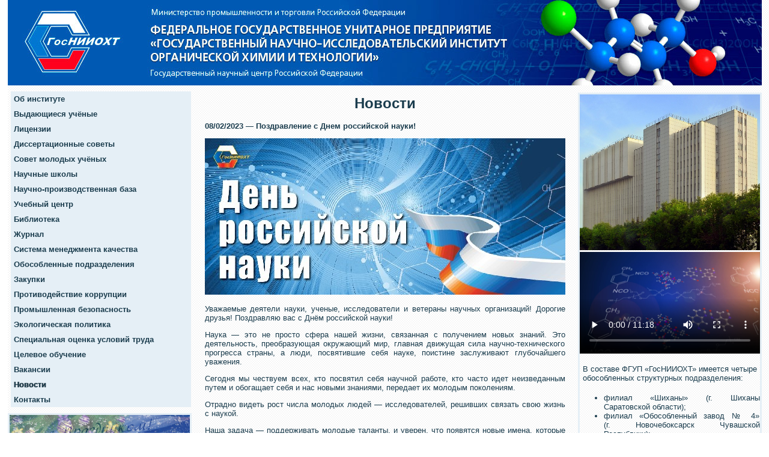

--- FILE ---
content_type: text/html; charset=utf-8
request_url: https://gosniiokht.ru/content/news/2023/20230208/
body_size: 25185
content:



<!DOCTYPE html>
<html lang="ru">
 <head>
 <meta charset="utf-8">
 <meta name="description" content="Основная информация о нас" />

 <meta name="keywords" content="химия, химия и еще раз химия" />
 <title>Новости</title>
 <link id="style" rel="stylesheet" type="text/css" media="all" href="/css/main.css" />
 <link rel="shortcut icon" href="/images/favicon-16x16.png" type="image/x-icon">
 <link rel="icon" href="/images/favicon-16x16.png" type="image/x-icon">
 <!--[if lt IE 9]>
  <script src="//html5shiv.googlecode.com/svn/trunk/html5.js"></script>
 <![endif]-->
 <script src="/js/menu-btn-c.js"></script>
 <script src="/js/clicker-c.js"></script>
 <script src="/js/ajax_comp.js"></script>
 <script src="/js/news_updater.js"></script>
</head>
<body onLoad="newsUpdater();">
 <div id="main">

    <div id="site-head">
       <div id="gears"><img src="/images/gears.gif" width="32" height="32" alt=""></div>
       <a href="/"><div id="logo_link"></div></a>
       <img src="/images/top1255x142_2025.jpg" alt="">
    </div><!-- site-head -->



   <div id="left-block">
     <nav id="menu">
     <ul> <!-- +menu_0 -->
<li class="umi">

 <a href="/content/about/"


>
   Об институте
   
</a>

  
 </li>
   

<li class="umi">

 <a href="/content/scientist/"


>
   Выдающиеся учёные
   
</a>

     </li>


<li class="umi">

 <a href="/content/document/"


>
   Лицензии
   
</a>

     </li>



 
<li class="umi">

 <a href="/content/disser/"


>
   Диссертационные советы
   
</a>

     </li>


<li class="umi">

 <a href="/content/smu/"


>
   Совет молодых учёных
   
</a>

     </li>


<li class="umi">

 <a href="/content/school/"


>
   Научные школы
   
</a>

     </li>


<li class="umi">

 <a href="/content/activity/"


>
   Научно-производственная база
   
</a>

  <ul><!-- +menu_1 -->
   <li class="umi">
   
    <a   href="/content/activity/8.1.html"  


>
   Центральная лаборатория по химико-аналитическому контролю за работами в области химического разоружения
   
</a>


   <li class="umi">
   
    <a href="/content/activity/8.2.html" 


>
   Центр научных исследований и испытаний продукции химико-технологического комплекса
   
</a>


   <li class="umi">
   
    <a href="/content/activity/8.3.html"


>
   Комплекс мобильных установок по термическому обезвреживанию шламов нефтехимических производств
   
</a>


   <li class="umi">
   
    <a href="/content/activity/8.4.html"


>
   Центр технологий переработки запасов полихлорбифенилов и агропромышленных ядохимикатов, не востребованных в промышленности и агрохозяйственном комплексе
   
</a>


   <li class="umi">
   
    <a href="/content/activity/burn/" 


>
   Оказание услуг по термическому обезвреживанию лекарственных и наркотических препаратов
   
</a>


  </ul><!-- +menu_1 -->
  </li>
                                             

<li class="umi">

 <a href="/content/education/"


>
   Учебный центр
   
</a>

   <ul><!-- +menu_1 -->
     <li class="umi">
     
      <a href="/content/education/main/" 


>
   Основные сведения
   
</a>

     
     <li class="umi">
     
      <a href="/content/education/structure/" 


>
   Структура и органы управления
   
</a>

     
     <li class="umi">
     
      <a href="/content/education/docs/" 


>
   Документы
   
</a>
 

     <li class="umi">
     
      <a href="/content/education/education/" 


>
   Образование
   
</a>


       <ul><!-- +menu2 -->
         <li class="umi">
         
          <a href="/content/education/education/asp/"


>
   Аспирантура
   
</a>


         <li class="umi">
         
          <a href="/content/education/education/mag/"


>
   Магистратура
   
</a>


         <li class="umi">
         
          <a href="/content/education/education/do/"


>
   Дополнительное образование
   
</a>

       </ul>

     <li class="umi">
     
      <a href="/content/education/standart/" 


>
   Образовательные стандарты и требования
   
</a>

     
     <li class="umi">
     
      <a href="/content/education/npr/"  


>
   Руководство и научно-педагогические работники
   
</a>

     
     <li class="umi">
     
      <a href="/content/education/mto/"


>
   Материально-техническое обеспечение и оснащенность образовательного процесса
   
</a>

     
     <li class="umi">
     
      <a href="/content/education/mp/"  


>
   Стипендии и меры поддержки обучающихся
   
</a>

     
     <li class="umi">
     
      <a href="/content/education/money/"  


>
   Платные образовательные услуги
   
</a>

     
     <li class="umi">
     
      <a href="/content/education/fhd/" 


>
   Финансово-хозяйственная деятельность
   
</a>

     
     <li class="umi">
     
      <a href="/content/education/vm/"


>
   Вакантные места
   
</a>
 

     <li class="umi">
     
      <a href="https://gosniiokht.online/forum/"


>
   Форум
   
</a>


   </ul><!-- +menu_1 -->
     </li>


<li class="umi">

 <a href="/content/library/"


>
   Библиотека
   
</a>

     </li>


<li class="umi">

 <a  href="http://journal.gosniiokht.ru/"


>
   Журнал
   
</a>

     </li>



<li class="umi">

 <a href="/content/quality/"


>
   Система менеджмента качества
   
</a>

     </li>
 



<li class="umi">

 <a href="/content/subsidiary/"


>
   Обособленные подразделения
   
</a>

  <ul><!-- +menu_1 -->
   <li class="umi">
   
    <a href="/content/subsidiary/shih/"


>
   Шиханы
   
</a>

   </li>

   <li class="umi">
   
    <a href="/content/subsidiary/zav4/"


>
   Обособленный завод №&nbsp;4
   
</a>

   </li>

   <li class="umi">
   
    <a href="/content/subsidiary/leb/"


>
   Лебедянь
   
</a>

   </li>

   <li class="umi">
   
    <a href="/content/subsidiary/eni/"


>
   Енисей
   
</a>

   </li>

  </ul><!-- +menu_1 -->
 </li>



<li class="umi">

 <a href="/content/procurement/"


>
   Закупки
   
</a>

  <ul><!-- +menu_1 -->
   <li class="umi">
   
    <a href="/content/procurement/izv/"


>
   Извещение о продаже
   
</a>


   <li class="umi">
   
    <a href="/content/procurement/smp/"


>
   Положение о закупках и перечень товаров, закупаемых у СМП
   
</a>


   </li>
  </ul><!-- +menu_1 -->
  </li>






<li class="umi">

 <a href="/content/corruption/"


>
   Противодействие коррупции
   
</a>

  <ul><!-- +menu_1 -->
   <li class="umi">
   
    <a href="/content/corruption/acts/"


>
   Нормативные правовые и иные акты в сфере противодействия коррупции
   
</a>

   </li>

   <li class="umi">
   
    <a href="/content/corruption/met/"


>
   Методические материалы
   
</a>

   </li>
   
   <li class="umi">
   
    <a href="/content/corruption/forms/"


>
   Формы документов, связанные с противодействием коррупции
   
</a>

   </li>

   <li class="umi">
   
    <a href="/content/corruption/sved/"


>
   Сведения о доходах, расходах, об имуществе и обязательствах имущественного характера
   
</a>

   </li>
   

   <li class="umi">
   
    <a href="/content/corruption/info/"


>
   Комиссия по противодействию коррупции и урегулированию конфликта интересов
   
</a>

   </li>


   <li class="umi">
   
    <a href="/content/corruption/contacts/"


>
   Обратная связь для сообщений о факте коррупции
   
</a>

   </li>
  </ul><!-- +menu_1 -->

</li>

<li class="umi">

 <a href="/content/safety/"


>
   Промышленная безопасность
   
</a>

</li>



<li class="umi">

 <a href="/content/ecology/"


>
   Экологическая политика
   
</a>

     </li>



<li class="umi">

 <a href="/content/ot/" 


>
   Специальная оценка условий труда
   
</a>

  <ul style="display: none;"><!-- +menu_1 -->
   <li class="umi">
   
    <a href="/content/ot/msk/"


>
   г. Москва
   
</a>

   </li>

   <li class="umi">
   
    <a href="/content/ot/shih/"


>
   г. Шиханы
   
</a>

   </li>

   <li class="umi">
   
    <a href="/content/ot/novo/"


>
   г. Новочебоксарск
   
</a>

   </li>       
  </ul><!-- +menu_1 -->

 </li>



<li class="umi">

 <a href="/content/targtrain/"


>
   Целевое обучение
   
</a>


  <ul><!-- +menu_1 -->
   <li class="umi">
   
    <a href="/content/targtrain/#advantages"


>
   Преимущества
   
</a>

   </li>

   <li class="umi">
   
    <a href="/content/targtrain/#criteria"


>
   Критерии отбора и договор
   
</a>

   </li>

   <li class="umi">
   
    <a href="/content/contact/"


>
   Контакты
   
</a>

   </li>

  </ul><!-- +menu_1 -->


  </li>



<li class="umi">

 <a href="/content/vacancy/"


>
   Вакансии
   
</a>

     </li>
 


<li class="smi">

 <a href="/content/news/"


>
   Новости
   
</a>

     </li>
 

<li class="umi">

 <a href="/content/contact/"


>
   Контакты
   
</a>

     </li>
 


</ul><!-- +menu_0 -->






 
<!--     <a href="/content/90.html"><img src="/images/90_100x76.jpg" alt="" style="display: block; width: 100px; height: 76px; margin: auto;"></a> -->
     </nav> <!-- menu --> 

     <div class="slider"> <!-- Слайды с новостями -->
      <ul>﻿
  <li><img src="/content/news/2025/20251230/20251230.jpg" alt=""/>
      <div><div>Поздравление с наступающим Новым 2026 годом и Рождеством!</div> <!-- Заголовок. Должна влезать одна строка-->
       <p>Поздравление с наступающим Новым 2026 годом и Рождеством!</p><!-- Анонс. Не более 2-х строк -->
       <a href="/content/news/2025/20251230/">подробнее</a><!-- Ссылка на подробности. Меняем только якорь -->
      </div>  
  </li>

  <li><img src="/content/news/2025/20251101/20251101.jpg" alt=""/>
      <div><div>Поздравление с Днем народного единства!</div> <!-- Заголовок. Должна влезать одна строка-->
       <p>Поздравление с Днем народного единства!</p><!-- Анонс. Не более 2-х строк -->
       <a href="/content/news/2025/20251101/">подробнее</a><!-- Ссылка на подробности. Меняем только якорь -->
      </div>  
  </li>

  <li><img src="/content/news/2025/20250611/20250611.jpg" alt=""/>
      <div><div>Поздравление с государственным праздником - Днем России!</div> <!-- Заголовок. Должна влезать одна строка-->
       <p>Поздравление с государственным праздником - Днем России!</p><!-- Анонс. Не более 2-х строк -->
       <a href="/content/news/2025/20250611/">подробнее</a><!-- Ссылка на подробности. Меняем только якорь -->
      </div>  
  </li>

</ul>
     </div>

<!--
     <div id="vacancies">
      <header>Вакансии</header>
-->
      <!-- hh.ru API https://dev.hh.ru/admin/widgets/employer -->
<!--
      <script class="hh-script" src="https://api.hh.ru/widgets/vacancies/employer?employer_id=1513485&locale=RU&links_color=064e7a&border_color=ffffff&title="></script>
     </div>
-->

     <!--
     <div style="border: solid 3px rgb(229,239,246); width: 300px; padding: 0px; margin-top: 10px; margin-bottom: 15px;">
     <a href="/content/news/2015/20150127/" style="text-decoration: none;">
     <img src="/images/90let_300x227.jpg" width="300" height="227" alt="">
     <div style="padding: 5px;">Государственному научному центру Российской Федерации ФГУП&nbsp;&laquo;ГосНИИОХТ&raquo; &mdash; 90&nbsp;лет</div>
     </a>
     </div>
      -->


   </div> 



   <div id="right-block"><div>
<!-- <img src="/images/fasad_300x192.jpg" width="300" height="192" alt="Фасад"/> -->
<img src="/images/fasad300x259.jpg" width="300" height="259" alt="Фасад"/>
  <video width="300" controls="controls" poster="/video/vid-about.png">
   <source src="/video/gosniiokht.mp4">
  </video>

  <p>    
  <p>В составе ФГУП&nbsp;&laquo;ГосНИИОХТ&raquo; имеется четыре обособленных структурных подразделения:</p>
    <ul>
      <li>филиал &laquo;Шиханы&raquo; (г.&nbsp;Шиханы Саратовской области);</li>
      <li>филиал &laquo;Обособленный завод №&nbsp;4&raquo; (г.&nbsp;Новочебоксарск Чувашской Республики);</li>
      <li>отделение &laquo;Лебедянь&raquo; (пос.&nbsp;Большие Избищи Липецкой области);</li>
      <li>отделение &laquo;Енисей&raquo; (г.&nbsp;Красноярск).</li>
    </ul>
  </p>

  <p>
    Институт основан в 1924&nbsp;году. В 1974&nbsp;г. награжден орденом&nbsp;Ленина. В 1994&nbsp;г. институту присвоен 
    статус Государственного научного центра Российской Федерации. 
  </p>

  <p>Основными научными направлениями деятельности института являются:</p>
  <p style="text-align: right;"><a href="/content/about.shtml" style="text-decoration: none;">подробнее...</a></p>
</div>


<div>
<p>


                     П о с т а н о в л е н и е      <br>

                     от 11 июля 1994 г. N 816 <br>
                             г. Москва <br>

        О реализации Указа Президента Российской Федерации
        от 22 июня 1993 г. N 939 "О государственных научных
                   центрах Российской Федерации" <br>

     Во исполнение Указа Президента Российской Федерации от 22 июня
1993  г.  N  939  "О  государственных  научных  центрах  Российской
Федерации" и в  целях  осуществления  государственного  обеспечения
деятельности  этих центров    Правительство   Российской  Федерации
п о с т а н о в л я е т:

                           <br>
<p style="text-align: right;"><a href="/content/gnc.shtml" style="text-decoration: none;">подробнее...</a></p>
</div>





<script>
    function ShowHide(huita) {
    var xz = document.getElementById(huita);
    //alert(xz);
    
    if ( xz.style.display != 'none' ) {
    xz.style.display = 'none';
    }
    else {
    xz.style.display = 'block';
    }

    
    }
</script>



</div>

   <div id="content">

    <header>
     <h1>Новости</h1>
    </header>

                                               
<div class="news" id="20230208"> 
   <p class="news-header">08/02/2023 &mdash; Поздравление c Днем российской науки!</p>
   <p class="news-short-title">Поздравление c Днем российской науки!</p>
   <p class="news-short-anounce">Поздравление c Днем российской науки!</p>

   <img src="/content/news/2023/20230208/20230208.jpg"  alt="">
   <p>Уважаемые деятели науки, ученые, исследователи и ветераны научных организаций! 
      Дорогие друзья! Поздравляю вас с Днём российской науки!
   </p>
   <p>
     Наука — это не просто сфера нашей жизни, связанная с получением
     новых знаний. Это деятельность, преобразующая окружающий мир, главная
     движущая сила научно-технического прогресса страны, а люди, посвятившие
     себя науке, поистине заслуживают глубочайшего уважения.
   </p>
   <p>
     Сегодня мы чествуем всех, кто посвятил себя научной работе, кто часто
     идет неизведанным путем и обогащает себя и нас новыми знаниями, передает
     их молодым поколениям.
   </p>
   <p>
     Отрадно видеть рост числа молодых людей — исследователей,
     решивших связать свою жизнь с наукой.
   </p>
   <p>
    Наша задача — поддерживать молодые таланты, и уверен, что появятся
    новые имена, которые продолжат славные традиции Ломоносова,
    Менделеева, Пирогова, Сеченова, Курчатова, Королева, Алферова и сделают
    научные открытия, которые послужат укреплению мощи Российского
    государства и созданию наилучших условий для развития каждого человека.
   </p>
   <p>
    В День российской науки желаю новых открытий, энергии на
    реализацию всех планов и замыслов, здоровья и благополучия!
   </p>
   <p>
     С уважением,<br>
     Генеральный директор ФГУП&nbsp;&laquo;ГосНИИОХТ&raquo; В.Б.Кондратьев  
   </p>

</div>
     </div> <!-- content -->
     <div id="empty-footer-3">
     </div> <!-- empty-footer -->
   </div> <!-- main -->
       <!--
   <div id="site-footer-3">
    <a href="http://government.ru/" target="_blank"><div id="pr_link"></div></a>
    <a href="http://minpromtorg.gov.ru/" target="_blank"><div id="mprt_link"></div></a>
    <a href="http://agnc.ru/" target="_blank"><div id="gnc_link"></div></a>
    <a href="http://www.sds-vr.ru/" target="_blank"><div id="vr_link"></div></a>
    

    <img src="/images/bottom1255x75.jpg" alt="">
    -->
    
    <div id="site-footer-4">
      <div id="footer-left">
        <img src="/images/nev32x32.png" alt="" width="32" height="32" >
        <img src="/images/lenin32x32.png" alt="" width="32" height="32" >
        <div>
          ФГУП&nbsp;&laquo;ГосНИИОХТ&raquo;<br>
         г.&nbsp;Москва, шоссе Энтузиастов, 23
        </div>
      </div> <!-- id="footer_left" -->
      <div id="footer-right">
        <a href="http://government.ru/"><img src="/images/prav67x35_wh.png" alt=""></a>
        <a href="http://minpromtorg.gov.ru/"><img src="/images/mpt.png" alt=""></a>
        <a href="http://agnc.ru/"><img src="/images/gnc42x29.png" alt=""></a></td>
        <a href="http://www.sds-vr.ru/"><img src="/images/vr42x31.png" alt=""></a>
        <div>
          <span>&#9742;</span>&nbsp;&nbsp;+7&nbsp;495&nbsp;673&ndash;75&ndash;30 <br>
          <span>&#128224;</span>&nbsp;&nbsp;+7&nbsp;495&nbsp;673&ndash;22&ndash;18 <br>
          <span>&#9993;</span>&nbsp;&nbsp;dir@gosniiokht.ru
        </div>
      </div> <!-- id="footer_right" -->


   <!--
     <table style="width: 100%;" cellpadding="0" cellspacing="0" border="0">
       <tr style="margin-top: 15px;">
       <td style="padding-left: 20px;">
         
         <table cellpadding="0" cellspacing="0" border="0">
           <tr>
             <td><img src="/images/lenin32x32.png" alt=""></td>
             <td style="padding: 5px;">ФГУП&nbsp;&laquo;ГосНИИОХТ&raquo;<br>г.&nbsp;Москва, шоссе Энтузиастов, 23</td> 
           </tr>
         </table>

       </td>

       <td>
          <table cellpadding="0" cellspacing="0" border="0">
           <tr>
             <td style="padding-right: 10px;"><a href="http://government.ru/" target="_blank"><img src="/images/prav80x42.png" alt=""></a></td>
             <td style="padding-right: 10px;"><a href="http://minpromtorg.gov.ru/" target="_blank"><img src="/images/mprt42x29.png" alt=""></a></td>
             <td style="padding-right: 5px;"><a href="http://agnc.ru/" target="_blank"><img src="/images/gnc42x29.png" alt=""></a></td>
             <td style="padding-right: 5px;"><a href="http://www.sds-vr.ru/" target="_blank"><img src="/images/vr42x31.png" alt=""></a></td>
           </tr>
         </table>
       </td>

       <td>
          <table align="right" cellpadding="0" cellspacing="0" border="0">
           <tr>
             <td style="padding: 10px 10px 10px 20px;">
              тел.: +7&nbsp;495&nbsp;673&ndash;75&ndash;30 <br>
              факс: +7&nbsp;495&nbsp;673&ndash;22&ndash;18  <br>
              e-mail: dir@gosniiokht.ru
             </td> 
           </tr>
         </table>
       </td>
     </tr>
     </table>  
   -->
   </div> <!--site-footer -->



 <script type="text/javascript">
  <!--
   clickerSetup("menu"); //Запускаем хак для главного меню
  //Очередной грязный хак, чтобы сворачивание меню анимировалось с первого же нажатия
   document.getElementById("menu").style.height = document.getElementById("menu").offsetHeight + "px";
  //-->
 </script>

 <script src="https://ajax.googleapis.com/ajax/libs/jquery/3.6.0/jquery.min.js"></script>
 <script src="https://daruse.ru/assets/js/snowfall.js"></script>
 <script type="text/javascript">
   $(document).snowfall({
    flakeCount: 100,
    image: "/images/snow3.png",
    minSize: 5,
    maxSize: 15,
    minSpeed: 0.5, 
    maxSpeed: 1.5,
   });
 </script>

 <!-- Yandex.Metrika counter -->
<script type="text/javascript" >
   (function(m,e,t,r,i,k,a){m[i]=m[i]||function(){(m[i].a=m[i].a||[]).push(arguments)};
   m[i].l=1*new Date();
   for (var j = 0; j < document.scripts.length; j++) {if (document.scripts[j].src === r) { return; }}
   k=e.createElement(t),a=e.getElementsByTagName(t)[0],k.async=1,k.src=r,a.parentNode.insertBefore(k,a)})
   (window, document, "script", "https://mc.yandex.ru/metrika/tag.js", "ym");

   ym(24975788, "init", {
        clickmap:true,
        trackLinks:true,
        accurateTrackBounce:true
   });
</script>
<noscript><div><img src="https://mc.yandex.ru/watch/24975788" style="position:absolute; left:-9999px;" alt="" /></div></noscript>
<!-- /Yandex.Metrika counter -->
</body>
</html>




  
  


--- FILE ---
content_type: text/css
request_url: https://gosniiokht.ru/css/main.css
body_size: 17547
content:
                 /*
 Альтернативные стили для 3-х колоночного макета ГосНИИОХТа
 (c)2015 by sersad
 13.02.2015
*/

/* Цвета */
@import url("/css/color.css");

/* Шрифты и переносы */
@import url("/css/font.css");

/* Таблица управления */
@import url("/css/control.css");

/* Основное меню */
@import url("/css/menu.css");

/* Навигатор */
@import url("/css/navi.css");

/* Текстовое горизонтальное меню */
@import url("/css/t-menu-h.css");

/* Анимация */
@import url("/css/animate.css");

/* Слайдер */
@import url("/css/slider.css");

/* Лента новостей */
@import url("/css/news-feed.css");

/* Форма обратной связи */
@import url("/css/feedback.css");

/* Блок вакансий */
@import url("/css/vacancies.css");

/* Патч для корректного отображения HTML5 тэгов */
article, 
aside, 
details, 
figcaption, 
figure,
footer,
header,
footer,
hgroup,
menu,
nav,
section       {
              display:block;
              }


/* Основные определения */
html, body    {
              margin: auto;
              padding: 0px;
              text-align: justify;
              /* переносы - в файле настроек шрифта */
              height: 100%;
              min-width: 1255px;
              max-width: 1255px;
              } 


/* Всё, что не подвал */
#main         {
              margin: 0px;
              padding: 0px;
              //box-shadow: 0px 0px 5px #888; 
              //border: solid red 2px;
              width: 100%;
              min-height: 100%;

              hyphens: auto;
              -moz-hyphens: auto;
              -webkit-hyphens: auto;
              -ms-hyphens: auto;


              }



/*** Шапка сайта ***/
#site-head       {
              position: relative;
              //padding: 10px;
              //text-align: center;
              //background: url(/images/top1280x142.jpg) no-repeat;
              //background: url(/images/top1255x142_pobeda.jpg) no-repeat;
              width: 1255px;
              height: 142px;
              }




#site-head-left
              {
              float: left;
              width: 150px;
              //height: 90px;
              //padding: 8px 8px 8px 10px;
              //border: solid 1px red;
              }



#site-head-middle
              {
              //margin: 0px 100px 0px 150px;
              //padding: 8px 8px 8px 10px;
              //border: solid 1px red;
              }


 
/* Текст заголовка */
#site-head-middle h1    {
              margin: 12px 0px 10px 0px; 
              font-size: 100%;
              text-transform: uppercase;
              /* отключение переносов - в файле шрифта */
              text-shadow: 0px -0.8px 1px black;
              //clear: both;
              }



#site-head-middle p   {
              margin: 0px; 
              //text-transform: uppercase;
              /* отключение переносов - в файле шрифта */
              //font-size: 70%;
              font-size: 14px;
              //border: solid 1px red;
              }





#site-head-right
              {
              float: right;
              width: 100px;
              //margin-top: 20px;
              //padding: 10px 15px 20px 10px;
              //border: solid 1px red;
              text-align: right;
              }



#site-head-right p
              {
              color: #FFF;
              text-shadow: 0px -0.5px 1px rgb(0,0,0);
              font-size: 8pt;
              opacity: 0.5;
              //border: solid 1px red;
              }





/*** Подвал ***/
#site-footer-3  {
              position: relative;
              margin-top: -75px;
              height: 75px;
              width: 1255px;
              color: white;
              clear: both;
              text-align: left;
              }


#site-footer-4  {
              position: relative;
              margin-top: -75px;
              height: 75px;
              width: 1255px;
              color: white;
              clear: both;
              text-align: left;
              //padding: 10px;
              //border: solid 1px black;
              background: url(/images/footer_1255x75.png) no-repeat;
              display: flex;
              flex-direction: row;
              justify-content: space-between;
              font-family: Arial;
              }


#footer-left  {
              //border: solid 1px blue;
              display: flex;
              flex-direction: row;
              justify-content: space-around;
              align-items: center;
              padding: 15px;
              column-gap: 5px;  
              }



#footer-right {
              //border: solid 1px blue;
              width: 550px;
              display: flex;
              flex-direction: row;
              justify-content: space-between;
              align-items: center;
              padding: 15px;
              }


/* Пустой подвал (нужен для того, чтобы содержимое menu или content не залезало на подвал) */
#empty-footer-3 {
              clear: both;
              height: 75px;
              width: 1255px;
              //border: solid 1px  green;
              //background: green;
              }




/*** Основное содержимое ***/
#content      {
              padding: 0px 21px 10px 22px;
              //border: solid 1px green;
              margin-left: 306px;
              margin-right: 306px;
              }


h1            {
              font-size: x-large;
              text-align: center;
              }

h2            {
              text-align: center;
              }

              

figure        { 
              text-align: center;
              }



figcaption    {
              font-size: x-small;
              }



figure img    {
              box-shadow: 3px 3px 10px #000;
              }




.patriz       {
              //border: solid 1px black;
              //text-align: center; 
              border-spacing: 0px;
              width: 100%;
              }



.patriz td    {
              //border-top: solid 1px gray;
              text-align: left;
              padding: 10px;

               hyphens: none;
              -moz-hyphens: none;
              -webkit-hyphens: none;
              -ms-hyphens: none;
              }

.patriz .photo {
display: none;
}



.docs         {
              border-spacing: 0px;
              border-bottom: solid 1px gray;
              margin-bottom: 25px;
              min-width: 600px;
              }



.docs tr:hover
              {
              //background-color: rgb(205,219,228); /* цвет фона с sad2345.ru */
              background-color: rgb(229,239,246);
              }



.docs td
              {
              border-top: solid 1px gray;
              text-align: left;
              padding: 10px; 
              }



.docs img     {
              box-shadow: 3px 3px 3px #999;
              border: dotted 1px gray;
              width: 70px;
              height: 100px; 

              }



.docs td:first-child
              {
              text-align: center;
              }



.fio          {
              font-weight: bold;
              }





a img         {
              border: none; /* Убираем рамку у картинок-ссылок для IE */
              }
  


#site-footer p 
              {
              //border: solid 1px red;
              margin: 0px;
              padding: 20px 20px 15px 20px;
              }





article       {
              text-align: justify;
              //border: solid 1px green;
              //margin-right: 200px;
              }



.activity     {
              display: inline-block;
              width: 150px; /* Ширина */
              //margin: 0px 0px 20px 0px; /* Отступы */
              padding: 10px 20px; /* Поля сверху и снизу */
              text-align: center; 
              vertical-align: top; /* Выравнивание по верхнему краю */
              //border: 1px solid #8b8e4b;
              }



.activity p   {
              margin: 5px;
              }



.activity img {
              //
              }


span > a      {
              text-decoration: none;
              border-bottom: dotted 1px;
              }



.news        {
             padding: 0px 0px 5px 0px;
             margin: 0px 0px 20px 0px;
             //border: solid 1px red;
             //border-bottom: dotted 1px;
             }



.news-header {
             font-weight: bold;
             }



.news p img {
            float: left;
            padding-right: 10px;
            }



#vacancy-list li
            {
             //border: solid 1px black;
            padding-bottom: 25px;
            }



#left-block {

              float: left;
              padding: 0px 0px 0px 0px;
              width: 306px;
}


/* Правая колонка */
#right-block {
              float: right;
              width: 306px;
              padding: 0px 0px 0px 0px;
              //padding: 5px;
              //padding-top: 10px;
              margin: 12px 0px 0px 0px;
}


/* Виджеты правой колонки */
#right-block div 
             {
             margin-bottom: 10px;
             border: solid 3px #e5eff6;
             //padding: 10px 5px 0px 5px;
             }

/* Абзац внутри виджета правой колонки */
#right-block div p
             {
             margin: 0px;
             padding: 5px;
             }



/* Имитация ссылки "подробнее" */
.details
             {
             margin: 0px;
             padding: 0px;
             color: #064e7a;   /* темно-голубой */
             text-align: right;
             }


.details span
             {
             text-decoration: underline;
             cursor: pointer;
             }




/* Шестеренки */
#gears {
 display: none;
 position: absolute;
 top: 90px;
 left: 10px;
 width: 32px;
 height: 32px;
 z-index: 1;
/* position: */
}


/* Блокировка отобржения скрытых кратких заголовков новостей */
.news-short-title, .news-short-anounce {
 display: none;
}




/* Пустой прозрачный слой для имитации imagemap, ссылка на корень */
#logo_link 
           {
           position: absolute;
           top: 0px;
           left: 0px;
           width: 175px;
           height: 142px;
           opacity: 0;
           }



/* Пустой прозрачный слой для имитации imagemap, ссылка на сайт 70-летия победы*/
#may_link 
           {
           position: absolute;
           top: 0px;
           left: 780px;
           width: 475px;
           height: 142px;
           opacity: 0;
           }



/* Пустой прозрачный слой для имитации imagemap, ссылка на сайт ГНЦ*/
#gnc_link 
           {
           position: absolute;
           top: 15px;
           left: 942px;
           width: 50px;
           height: 50px;
           opacity: 0;
           }



/* Пустой прозрачный слой для имитации imagemap, ссылка на сайт Правительства РФ*/
#pr_link 
           {
           position: absolute;
           top: 15px;
           left: 785px;
           width: 80px;
           height: 50px;
           opacity: 0;
           }


/* Пустой прозрачный слой для имитации imagemap, ссылка на сайт Минпромторга*/
#mprt_link 
           {
           position: absolute;
           top: 15px;
           left: 876px;
           width: 53px;
           height: 50px;
           opacity: 0;
           }


/* Пустой прозрачный слой для имитации imagemap, ссылка на сайт Военного реестра*/
#vr_link 
           {
           position: absolute;
           top: 15px;
           left: 997px;
           width: 45px;
           height: 50px;
           opacity: 0;
           }



/* Таблица для конкурса вакансий */
/*------------------------------------------------------------------*/
.vac       {
              border: solid 1px gray;
              //text-align: center; 
              border-spacing: 0px;
              border-collapse: collapse; /* Убираем двойные линии между ячейками */
              //width: 500px;
              margin-bottom: 25px;
              }



.vac td    {
              border: solid 1px gray;
              text-align: left;
              padding: 9px;
              }
/*------------------------------------------------------------------*/

.xz         {
            border-collapse: collapse;
            }


.xz td      {
            border-spacing: 0px;
            border: solid 1px gray;
            text-align: left;
            padding: 5px;
            }

/* Список с паддингом и переносами */
/*------------------------------------------------------------------*/
.prikaz li  
           {
           padding: 0px 0px 10px 0px;
           //text-align: left;
           -webkit-hyphens: auto;
           -moz-hyphens: auto;
           -ms-hyphens: auto;
           }

.prikaz a  
           {
           text-decoration: none; 
           }
/*------------------------------------------------------------------*/



/* Обычная таблица с сеткой */
/*------------------------------------------------------------------*/
.grid-table
              {
              border: solid 1px gray;
              //text-align: center; 
              border-spacing: 0px;
              border-collapse: collapse; /* Убираем двойные линии между ячейками */
              width: 100%;
              margin-bottom: 25px;
              }

.grid-table th {
               border: solid 1px gray;
               text-align: center;
               padding: 10px;
               hyphens: none;
              -moz-hyphens: none;
              -webkit-hyphens: none;
              -ms-hyphens: none;
               }                               


.grid-table td   {
              border: solid 1px gray;
              text-align: center;
              padding: 10px;
              hyphens: auto;
              -moz-hyphens: auto;
              -webkit-hyphens: auto;
              -ms-hyphens: auto;
              }

/* Таблица с переносами в заголовках */
.grid-with-hyphes {
  width: 600px;
}


/* Таблица с переносами в заголовках */
.grid-with-hyphes th  {
  hyphens: auto;
  -moz-hyphens: auto;
  -webkit-hyphens: auto;
  -ms-hyphens: auto;
}

.vertical-text {
  writing-mode: vertical-rl;
  //text-orientation: sideways;
  transform: scale(-1);
  width: 30px;
  //margin: 0 auto;
  //padding: 10px;
  text-align: center;
}

/*------------------------------------------------------------------*/



/* Блок для баннеров */
/*------------------------------------------------------------------*/
.banners      {
              text-align: center; 
              }

.banners img {
              //border: solid 1px gray;
              padding: 10px 15px 15px 15px;
              }


/*------------------------------------------------------------------*/





/* Таблицы в новостях */
/*------------------------------------------------------------------*/
.tbl_news td {
             border: solid 1px gray;
             padding: 5px;
             text-align: center;
             }


.tbl_news    {
             border-collapse: collapse;  
             }
/*------------------------------------------------------------------*/


/*------------------Блок для контактного лица ------------------------------*/
.contact-person {
  margin-bottom: 40px;
}


/*------------------Вакансии учебного центра ------------------------------*/
ul[itemprop="vacant"] > li > span:first-child {
  font-weight: bold;
}

ul[itemprop="vacant"] ul {
  padding-left: 20px;
}
/*--------------------------------------------------------------------------*/


/*------------------Руководство учебного центра ------------------------------*/
span[itemprop="post"] {
  font-weight: bold;
}
/*--------------------------------------------------------------------------*/





--- FILE ---
content_type: text/css
request_url: https://gosniiokht.ru/css/color.css
body_size: 5374
content:
/* ��������� ����� */


/* ���� ��������� ���� */
body
{
  //background-color: #FFF; 
  background: url("/images/transparent.png") repeat scroll 0 0 #fff;
}


/* ���� ��������� ������ */
body
{
   color: #1a3c4d;   /* �����-������� */
}




/* ���� ������������ ������ */
a:link
    {
    color: #064e7a;   /* �����-������� */
    }



/* ���� ���������� ������ */
a:visited
    {
    //color: #6d1a9d;   /* ��������� */
    color: #064e7a;   /* �����-������� */
    }



/* ���� ���������� ������ */
a:active
    {
    color: maroon;   /* �����-�������� */
    }


/* ���� ���������� ������ */
a:hover
    {
    color: #1B7EB1;   /* ������-������� */
    }





/* ���� ����� */
#site-head, /* ��������� ����� */
#site-footer /* ������ */
{
   border-color: #888;
}



/* ���� ��������� */
#site-head  /* ��������� ����� */
             {
             color: #FFF;
             background-color:  #105681;
             //background: url(/images/logo150x90.png) no-repeat #105681;
             background:  linear-gradient(to top, #105681, #1b7fb2);
             background: -moz-linear-gradient(bottom, #105681, #1b7fb2);
             background: -o-linear-gradient(bottom, #105681, #1b7fb2);
             background: -webkit-linear-gradient(bottom, #105681, #1b7fb2);
             background: -ms-linear-gradient(bottom, #105681, #1b7fb2);
             text-shadow: 0px -0.5px 1px rgb(0,0,0);
             } 



#site-header h1 {
 //color: #FFF;
}


#site-header p {
  font-size: 70%;
  text-shadow: 0px -0.5px 1px rgb(0,0,0);
}




/* ���� ������� */
#site-footer {
 background-color:  #105681;
 background:  linear-gradient(to top, #105681, #1b7fb2);
 background: -moz-linear-gradient(bottom, #105681, #1b7fb2);
 background: -o-linear-gradient(bottom, #105681, #1b7fb2);
 background: -webkit-linear-gradient(bottom, #105681, #1b7fb2);
 background: -ms-linear-gradient(bottom, #105681, #1b7fb2);
 color: #FFF;
 text-shadow: 0px -0.5px 1px rgb(0,0,0);
}



#menu, /* ������� ���� */
#menu li.smi, /* ���������� ������� ���� */
#menu li.umi /* ������������ ������� ���� */
{
 //border-color: #CCC;
}


.navi-animate:hover,  /* ��� ��� ������������� ���������� */
.menu-btn-on, /* ��� ������ ��������� ���� */
#menu ul > li.smi  /* ��� ����������� ������ ���� ������ 1 */
{
 //background: #EEE;
 //background:  linear-gradient(to top, #105681, #1b7fb2);
 //background: -moz-linear-gradient(bottom, #105681, #1b7fb2);
 //background: -o-linear-gradient(bottom, #105681, #1b7fb2);
 //background: -webkit-linear-gradient(bottom, #105681, #1b7fb2);
 //background: -ms-linear-gradient(bottom, #105681, #1b7fb2);
 //background-color:  #105681;
 //color: white;
 text-shadow: 0px -0.5px 1px rgb(0,0,0);
}


#menu li.umi /* ������������ ������� ���� */
{
    color: #1a3c4d;   /* �����-������� */
    //background-color: #fff;
    border-color: white;
}


/* ���� ������ */
#t-menu-h a:hover, /* ���� ������ ���������� ���� */ 
#menu li:hover /* ���� ������ �������� �������� ���� */
{
    //color: #000;
    //background: #EEE;
    //background: url("/images/transparent.png") repeat scroll 0 0 #fff;
}

/* ���� ����������� ������ ���� */

#menu li.smi 
{
  color: #1a3c4d;   /* �����-������� */
  text-shadow: 0px -0.5px 1px rgb(0,0,0);
  //border-left-color: #446fa9;
}


/* �������� ������ ������ */
#menu > ul > li.umi:hover, /* ��� ��� ��������� ���� �� ������� ���� 1-�� ������ */
.menu-btn-off:hover /* ��� ��� ��������� ���� �� ������ ������� ���� */
{
 //background: #CCC;
 //background: -moz-linear-gradient(top, #EEE 15%, #FFF 50%, #EEE 85%);
 //background: -o-linear-gradient(top, #EEE 15%, #FFF 50%, #EEE 85%);
 //background: -webkit-linear-gradient(top, #EEE 15%, #FFF 50%, #EEE 85%);
 //background: -ms-linear-gradient(top, #EEE 15%, #FFF 50%, #EEE 85%);
 //background: linear-gradient(top, #EEE 15%, #FFF 50%, #EEE 85%);
}


#menu li.smi > ul > li.umi:hover, /* ��� ��� ��������� ���� �� ���������� ������� ���� */
.menu-btn-on:hover /* ��� ��� ��������� ���� �� ������ �������� ���� */
{
 //background: #EEE;
 //background: url("/images/transparent.png") repeat scroll 0 0 #fff;
 //background: -moz-linear-gradient(top, #EEE 15%, #FFF 50%, #EEE 85%);
 //background: -o-linear-gradient(top, #EEE 15%, #FFF 50%, #EEE 85%);
 //background: -webkit-linear-gradient(top, #EEE 15%, #FFF 50%, #EEE 85%);
 //background: -ms-linear-gradient(top, #EEE 15%, #FFF 50%, #EEE 85%);
 //background: linear-gradient(top, #EEE 15%, #FFF 50%, #EEE 85%);
}


#menu li.smi > ul > li.umi /* ���  ���������� ������� ���� */
{
  //background: #FFF;
  //background: url("/images/transparent.png") repeat scroll 0 0 #fff;
  //background: -moz-linear-gradient(top, #EEE 15%, #FFF 50%, #EEE 85%);
  //background: -o-linear-gradient(top, #EEE 15%, #FFF 50%, #EEE 85%);
  //background: -webkit-linear-gradient(top, #EEE 15%, #FFF 50%, #EEE 85%);
  //background: -ms-linear-gradient(top, #EEE 15%, #FFF 50%, #EEE 85%);
  //background: linear-gradient(top, #EEE 15%, #FFF 50%, #EEE 85%);
}


#menu a:hover /*  ��� ��������� ���� �� ���������� ������� ���� */
{
   color: #064e7a;   /* �����-������� */
}



/* ���������� */
.photo
             {
             border: solid 1px gray;
             box-shadow: 0 0 5px rgba(0,0,0,0.5);
             border-radius: 2px;
             }






--- FILE ---
content_type: text/css
request_url: https://gosniiokht.ru/css/font.css
body_size: 1279
content:
/* ��������� ������ � ��������� */

/* ����� ��������� ������ */
body 
{
/* font: small "PT Serif Caption", Verdana, Tahoma, Arial, Helvetica, sans-serif; */
 font-family: "Open Sans", Verdana, Tahoma, Arial, Helvetica, sans-serif;
 font-size: small;
}

/* ����� ��������� */
#site-head-middle, /* ��������� ����� */
h1 /* ��������� ������� ������ */
{
 font-family: "Ubuntu", Verdana, Tahoma, Arial, Helvetica, sans-serif;
 font-size: medium;
}

/* ����� ���������� � ���������� ���� */
.navi,
#t-menu-h
{
 font-family: "Ubuntu", Verdana, Tahoma, Arial, Helvetica, sans-serif;
 font-size: x-small;

}

/* ����� �������� ���� */
#menu {
 font-family: "Ubuntu", Verdana, Tahoma, Arial, Helvetica, sans-serif;
 font-size: small;
 font-weight: bold;
}



/* ��������� �������� �� ������ */
html, /* ���� ���� */
body 
{
 -moz-hyphens: none;
 -webkit-hyphens: none;
 -o-hyphens: none;
 hyphens: none;

/*
 -moz-hyphens: auto;
 -webkit-hyphens: auto;
 -o-hyphens: auto;
 hyphens: auto;
 */
}

/* ��������� �������� �� ������ */
#site-head-middle, /* ��������� ����� */
.navi, /* ��������� */
#t-menu-h /* ��������� �������������� ���� */
{
 -moz-hyphens: none;
 -webkit-hyphens: none;
 -o-hyphens: none;
 hyphens: none;
}

.no-hyp {
 -moz-hyphens: none;
 -webkit-hyphens: none;
 -o-hyphens: none;
 hyphens: none;
}

--- FILE ---
content_type: text/css
request_url: https://gosniiokht.ru/css/control.css
body_size: 743
content:
/*
 ����������� ������� ����������
 (c)2011 by serdsad
 29.11.2011
*/

/* ������� ���������� */
#control {
 position: relative;
 border-collapse: collapse;
/* left: -140px;*/
}

/* ���������� ����� �������� */
#control td {
 padding: 5px;
}

/* ������ ���� */
#menu-btn {
 height: 18px;
 width: 290px;
 border-radius: 2px;
 text-align: center;
 padding: 5px;
 cursor: pointer;
 //color: #1a3c4d;   /* �����-������� */
 //text-shadow: 2px 2px 2px rgba(255, 255, 255, 0.6);
 font-weight: bold;
}


/* ����� ���������� ���� &#9650; */
.menu-btn-off {
 box-shadow: 1px 1px 2px #AAA;
}

.menu-btn-off:hover {
 box-shadow: 1px 1px 3px #888;
}



/* ����� ��������� ���� &#9660; */
.menu-btn-on {
 box-shadow: inset 1px 1px 2px #444; 
}

.menu-btn-on:hover {
 box-shadow: inset 1px 1px 3px #444;
}


--- FILE ---
content_type: text/css
request_url: https://gosniiokht.ru/css/menu.css
body_size: 2663
content:
/*
 �������������� ����������� �������� ����
 (c)2012 by sersad
 27.01.2012
*/

/* �������� ��������� */
#menu         {
              margin: 10px 10px 10px 5px;
              /*float: left;*/
              /*//overflow: hidden;*/
              /* position: relative;*/
              padding: 0px 0px 0px 0px;
              width: 300px;
              border-style: solid;
              border-width: 0px; /* ��� ������� ���� �������� ��������� 1px */
              /* border-radius: 10px;*/
              /* box-shadow: 0px 0px 5px #444;*/
              //border: solid 1px maroon;
              background: rgb(229,239,246);
              }



/* ���� ��� ������� ���� */
#menu:hover {
/* box-shadow: 10px 10px 15px #444;*/
}



/* ������� �������� ���� */
.menu_img {
          //display: inline;
          display: none;
          width: 30px;
          height: 30px; 
          vertical-align: middle;
          border-radius: 5px;
          box-shadow: 2px 2px 5px #888;
          }



/* ������� �������� */
#menu ul > li:hover > img {
 -moz-transform: rotate(-15deg); 
 -o-transform: rotate(-15deg); 
 -webkit-transform: rotate(-15deg); 
 -ms-transform: rotate(-15deg); 
 transform: rotate(-15deg); 
}



/* ������ ���� */
#menu a {
        text-decoration: none;
        //padding-left: 3px;
        color: inherit;
        } 



/* ���� �������� ���� */
#menu ul {
 list-style: none;
 overflow: hidden;
 margin: 5px 0px;
 text-align: left;
 padding: 0px;
}



/* ������� �������� ���� */
#menu ul > li {
 margin: 0px;
 padding: 5px;
 //border-style: solid;
 //border-width: 1px; /* ��� ������� ���� �������� ��������� 1px */
/* font-variant: small-caps; *//**********************/
}



/* ���� ��� ��������� ���� */
#menu li:hover {
/* box-shadow: 2px 2px 5px #444;*/
 text-shadow: 2px 2px 2px rgba(255, 255, 255, 0.6); /* ������������ ������ */
}



/* ���������� ������� ���� */
#menu li.smi {
/* box-shadow: inset 3px 3px 5px #444;
 border-radius: 7px;
 */
 //border-style: solid;
 //border-left-width: 2px;
 //border-top-width: 2px;
 text-shadow: 0px 0px 10px #ccc;
}



/* ����� ��������� ����� �������� ������� */
#menu li.smi ul {
 padding: 0px;
 text-shadow: none;
}



/* ������� 2 */
#menu ul > li.umi > ul {
 display: none;
 padding-left: 20px;
}



#menu ul > li.smi > ul {
 display: block;
 padding-left: 20px;
}



/* ������� 3 */
#menu ul > li > ul > li.umi > ul {
 display: none;
}



#menu ul > li > ul > li.smi > ul {
 display: block;
}



/* ������� 4 */
#menu ul > li > ul > li > ul > li.umi ul {
 display: none;
}



#menu ul > li > ul > li > ul > li.smi ul {
 display: block;
}

--- FILE ---
content_type: text/css
request_url: https://gosniiokht.ru/css/navi.css
body_size: 1201
content:
/* 
  ����������� ���������� 
  (c)2011 by sersad
  29.11.2011 
*/

.navi {
 padding: 5px;
 border-radius: 5px;
 text-shadow: #888 2px 2px 3px;
 box-shadow: 1px 1px 3px #AAA;
 text-align: left;
 position: relative;
 /* ��������� �������� �� ������ �� ������ (���� ������ ), �� � �� ������ */
  white-space: nowrap;
}


/* ������ ���������� */
.navi img {
 width: 20px;
 height: 20px;
 margin-right: 10px;
 padding: 0px;
 vertical-align: middle;
 display: none; /* ���� ��������� �� ������������� - ��������� */
}



/* �������� ���������� */
.navi-animate {
 width: 20px;
 height: 18px;
 overflow: hidden;
}

.navi-animate:hover {
 width: 100%;
 box-shadow: inset 1px 1px 3px #444;
} 

.navi-animate img {
 display: inline;
}



/* ���� ���� ���������� */
.navi ul {
 display: inline;
 padding: 0px;
}

/* ����� �������� ��������� ���������� */
.navi ul li {
 display: inline;
}

/* ���������� ������ ���� */
.navi ul img {
 display: none;
}

/* ������� ������� ���������� */
.navi li:before {
 content: "\2192 "; /* ������ ������ (&rarr;)*/
}

/* ��������� ������ ���������� */
.navi .umi {
 display: none;
}

/* ������� ������ ���������� */
.navi .smi {
 display: inline;
}

/* ������ ���������� */
.navi .smi a {
}


--- FILE ---
content_type: text/css
request_url: https://gosniiokht.ru/css/t-menu-h.css
body_size: 1941
content:
/*
 ����������� ���������� ��������������� ����
 (c)2011 by sersad
 29.11.2011
*/

/* �������� ��������� */
#t-menu-h { 
 /* ���������� ��������� �� ������ (���� ������ ) � ������ */
 white-space: nowrap;
 padding-top: 50px; /* 15 x 3 + 5 */
 padding-bottom: 5px;
 margin-bottom: 10px;
 clear: both;
}

/* ���� ��� �������� ���� */
#t-menu-h:hover {
/*
 border-top-left-radius: 50px;
 border-top-right-radius: 50px;
 box-shadow: inset 2px 2px 2px #888;
*/
}

/* ��������� ��� �������� ����� */
#t-menu-h img {
 display: none;
}

/* ��������� ����������� */
#t-menu-h li:before {
 content: "\2502"; /* ������������ ����� */
}

/* ������� ����������� ��� ������ ��������� */
#t-menu-h li:first-child:before
{
 content: "";
}

/* ������ */
#t-menu-h a {
 /* �������� ������ - � ����� �������� */
}

/* ���� ��� ������� */
#t-menu-h ul li a:hover {
 text-shadow: 0px 0px 15px #000;
}

/* ������������ ������� */
#t-menu-h li.umi {
 font-weight: normal; 
}

/* ������ ������������� �������� */
#t-menu-h li.umi > a {
 text-decoration: underline;
}


/* ���������� ������� */
#t-menu-h li.smi {
 font-weight: bolder; 
}

/* ������ ����������� �������� */
#t-menu-h li.smi > a {
 text-decoration: none;
}

/* �������� ���� ������������ ������� ������ */
#t-menu-h ul li ul {
 position: absolute;
 bottom: 15px;
 left: 0px;
 margin: auto;
}

/* ������ ������� */
#t-menu-h ul {
 list-style: none; 
 text-align: center;
 position: relative;
 width: 100%;
 padding: 0px;
 margin: 0px;
}

#t-menu-h ul li {
 display: inline;
}


/* ������ ������� */
#t-menu-h ul > li > ul {
 display: none;
}

#t-menu-h ul > li.smi > ul {
 display: inline;
}


/* ������ ������� */
#t-menu-h ul > li > ul > li > ul{
 display: none;
}

#t-menu-h ul> li> ul > li.smi > ul {
 display: inline;
}

/* ��������� ������� */
#t-menu-h ul > li > ul > li > ul > li > ul{
 display: none;
}

#t-menu-h ul > li > ul> li> ul > li.smi > ul {
 display: inline;
}

--- FILE ---
content_type: text/css
request_url: https://gosniiokht.ru/css/animate.css
body_size: 528
content:
/*
 ��������� ��������. 
 (�)2011 by sersad
 01.12.2011
*/

/* �������� ���� ������� � ������� 1�, ����� ����� ������� 0.1� */
.navi-animate, /* �������� ���������� */
#menu-btn, /* ������ ������/������� ���� */
#menu, /* ������� �������� ���� */
#menu img, /* �������� �������� ���� */
#menu ul > li, /* ������� �������� ���� */
#t-menu-h, /* �������������� ��������� ���� */
#t-menu-h a /* ������ � ��������� ���� */
{
 //-moz-transition: all 1s 0.1s ease;
 //-o-transition: all 1s 0.1s ease;
 //-ms-transition: all 1s 0.1s ease;
 //-webkit-transition: all 1s 0.1s ease;
 //transition: all 1s 0.1s ease;
}

--- FILE ---
content_type: text/css
request_url: https://gosniiokht.ru/css/slider.css
body_size: 1923
content:
/* Слайдер 
 (c)2015 by sersad
 29.01.2015
*/

/* Сдвиг права налево */
/*@import url("/css/sl-right2left.css");*/

/* Растворение */
@import url("/css/sl-fade.css");

/* Контейнер */
.slider {
 border: solid 3px rgb(229,239,246);
 width: 300px;
 height: 280px;
 position: relative;
 overflow: hidden;
 padding: 0px;
 margin-top: 10px;
}


/* Список кадров */
.slider ul {
 list-style: none;
 position: relative;
 padding: 0px;
 margin: 0px;
}


/* Кадр анимации */
.slider ul li {
 background-color: #fff;
 position: absolute;
 top: 0;
 z-index: 0;
 width: 300px;
}


/* Картинка в кадре */
.slider ul li img {
 width: 300px;
 height: 200px;
 display: block;
}


/* Текст в кадре */
.slider ul li div {
 position: relative;
 background: #fff; /*#000*/
 opacity: 0.9; /*0.8*/
 top: -45px;
 height: 120px;
 color: #000;   /*#fff*/
 overflow: hidden;
}


/* Заголовок текста */
.slider ul li div > div {
 position: static;
 height: 32px;
 overflow: hidden;
 font-weight: bolder;
 font-size: 13px;
 text-align: left;
 color: #1A3C4D;   /* темно-голубой */
 padding: 5px 5px 10px 5px;
}


/* Анонс новости */
.slider ul li div > div + p {
 padding: 0px 5px 5px 5px;
 position: static;
 overflow: hidden;
 margin: 0px;
 height: 3.5em;
 color: #1A3C4D;   /* темно-голубой */
}

/* Ссылка на подробности */
.slider ul li div > div + p + a {
 display: block; 
 padding-left: 3px;
 padding-right: 10px;
 padding-top: 5px;
 position: static;
 margin: 0px;
 text-align: right;
 text-decoration: none;
 color: #064e7a;   /* темно-голубой */ 
}

/* Мышь на ссылке */
.slider ul li div > div + p + a:hover {
 color: #00bfff;
}

/* Стрелка в ссылке */
.slider ul li div > div + p + a:after {
 //content: " → ";
 content: "...";
}

--- FILE ---
content_type: text/css
request_url: https://gosniiokht.ru/css/news-feed.css
body_size: 897
content:
/* Лента новостей
 (c)2015 by sersad
 04.03.2015
*/

/* Элемент летны новостей */
.news-feed-item {
  padding: 15px 0px 10px 0px;
  margin: 0px 0px 0px 0px;
  border-top: dotted 1px;
}

/* Заголовок элемента ленты новослей */
.news-feed-item header {
/*  margin-left: 160px;*/
  font-weight: bold;
  text-align:  left;
}

/* Иллюстрация элемента ленты новостей */
.news-feed-item img {
  float: left;
  padding-right: 10px;
  padding-top: 10px;
  width: 150px; 
  max-height: 100px;
}

/* Анонс новости в ленте */
.news-feed-item p {
 overflow: hidden; 
 margin-left: 160px;
 height: 100px;
 text-align: left;
}

/* Ссылка на подробности в ленте */
.news-feed-item a {
 text-decoration: none;
 cursor: handpoint;
}


/* Подвал новости в ленте */
.news-feed-item footer {
 text-align: right;
}


--- FILE ---
content_type: text/css
request_url: https://gosniiokht.ru/css/feedback.css
body_size: 2306
content:
/* ����� ��� ����� �������� ����� */

/* ������� ��������� ������� �������� ����� */
.feedback-form {
 margin: auto;
 padding: 5px;
 width: 320px;
}

/* ���� ����� �������� */
#feedback-form{
 margin: auto;
 display: block; 
}

/* ��������� */
div.feedback-form caption {
 font-weight: bold;
 border-bottom: solid 1px #000;
 margin: auto;
}

/* ������� ����� */
div.feedback-form table {
 border: none;
 margin: auto;
}

/* ���� ����� ������ */
#fbf-name, #fbf-addr, #fbf-subj, #fbf-msg{
 border: solid 1px #000;
}

/* ������������ ���� */
.fbf-reqired{
 font-weight: bold;
 text-align: center;
}

/* ������������ �����*/
#fbf-l1, #fbf-l2, #fbf-l3{
 text-align: right;
}

/* ����� ������� ������ */
#fbf-ajax, #fbf-js{
 display: none;
}

/* ������� ������ ���������� �� ������� */
#fbf-err{
 display: none;
 text-align: center;
 color: red;
}

/* ������� ������� */
#fbf-status{
 display: none;
 font-style: italic;
 text-align: center;
 font-family: Tahoma, Veranda, Arial, Helvetica, sana-serif;
 font-size: small;
}
#fbf-status img{
 margin-right: 5px;
 vertical-align: -2px;
}

/* ������� ���������� �������� ��������� */
#feedback-result{
 text-align: center;
 color: green;
 display: none;
}

/* ������� ����� ���� */
#fbf-ticket{
 font-weight: bold;
 text-align: center;
}

#fbf-ticket img{
 border: solid 1px #000;
 height: 22px;
 width: 73px;
/* margin-top: 4px;*/
}

#fbf-ticket input{
 height: 20px;
 border: solid 1px #000;
 font-family: 'Courier New', 'Lucida Console', Courier, monospace;
 font-size: large;
}


/* ������� ������ �������� */
#fbf-submit{
 text-align: center;
 margin: auto;
 background: url(/images/button-active-feedback2.gif) no-repeat center top;
 //background: gray;
 height: 27px;
 padding-top: 7px;
 color: #FFF;
 font: bold small-caps 13px /*small*/ Tahoma, Verdana, Arial, Helvetica, sans-serif;
 padding-bottom: 5px;
       
}

/* ���� ������ �������� */
#fbf-submit-button{
 color: #1A3C4D;
 text-decoration: none;
}
   


#fbf-submit-button:hover{
 text-decoration: underline;
}

/* ���� ����� ��������� */
#fbf-msg{
 width: 304px;
 height: 150px;
}

/* ��������� ��� ������ */
@media print{
/* ����� �� �������� ������ */
.feedback-form {
 display: none;
} 
}


acronym {
 border-bottom:1px dotted #333333;
 cursor:help
}

--- FILE ---
content_type: text/css
request_url: https://gosniiokht.ru/css/vacancies.css
body_size: 105
content:
/*
 Блок вакансий с hh.ru
*/

#vacancies {
 border: solid 3px rgb(229,239,246);
}

#vacancies header {
 text-shadow: 0px 0px 10px #ccc;
 padding: 5px;
 font-size: small;
 font-weight: bold;
}

--- FILE ---
content_type: text/css
request_url: https://gosniiokht.ru/css/sl-fade.css
body_size: 2236
content:
/* �������� �������� ������ */

.slider ul li {
 z-index: 0;
 opacity: 0;
 left: 100%;
}

/* ��������� �������� */
.slider ul li {
 -webkit-animation-name: slider;
 -webkit-animation-duration: 15.0s;
 -webkit-animation-timing-function: linear;
 -webkit-animation-iteration-count: infinite;
 -webkit-animation-direction: normal;
 -webkit-animation-delay: 0;
 -webkit-animation-play-state: running;
 -webkit-animation-fill-mode: forwards;

 animation-name: slider;
 animation-duration: 15.0s;
 animation-timing-function: linear;
 animation-iteration-count: infinite;
 animation-direction: normal;
 animation-delay: 0;
 animation-play-state: running;
 animation-fill-mode: forwards;
}

/* �������� �������� */
.slider ul li:nth-child(1) {
 -webkit-animation-delay: 0.0s;
 animation-delay: 0.0s;
}

.slider ul li:nth-child(2) {
 -webkit-animation-delay: 5.0s;
 animation-delay: 5.0s;
}

.slider ul li:nth-child(3) {
 -webkit-animation-delay: 10.0s;
 animation-delay: 10.0s;
}

/* ����� �������� */

@-webkit-keyframes slider {
 0% { /* ����� �� ������ */ /* 0� */
  opacity: 0;
  z-index: 0;
  left: 0px;
 }

 7% { /* ��������� �� ���� � �������� ������� */ /* 1� */
  opacity: 1;
  z-index: 0;
  left: 0px;
 }

 35% { /* ����� � �������� ������� */ /* 5� */
  opacity: 1;
  z-index: 0;
  left: 0px;
 }

 42% { /* ������ ����� �������� - ���� �� ������ ���� */ /* 6c */
  opacity: 1;
  z-index: -1;
  left: 0px;
 }

 49% { /* ������� �� �����  */ /* 7� */
  opacity: 0;
  z-index: -1;
  left: 100%;
 }

 100% { /* ��������� ���������� ����� �� ������ */ /* 15 � */
  opacity: 0%;
  z-index: -1;
  left: 0%;
 }
}

@keyframes slider {
 0% { /* ����� �� ������ */ /* 0� */
  opacity: 0;
  z-index: 0;
  left: 0px;
 }

 7% { /* ��������� �� ���� � �������� ������� */ /* 1� */
  opacity: 1;
  z-index: 0;
  left: 0px;
 }

 35% { /* ����� � �������� ������� */ /* 5� */
  opacity: 1;
  z-index: 0;
  left: 0px;
 }

 42% { /* ������ ����� �������� - ���� �� ������ ���� */ /* 6c */
  opacity: 1;
  z-index: -1;
  left: 0px;
 }

 49% { /* ������� �� �����  */ /* 7� */
  opacity: 0;
  z-index: -1;
  left: 100%;
 }

 100% { /* ��������� ���������� ����� �� ������ */ /* 15 � */
  opacity: 0%;
  z-index: -1;
  left: 0%;
 }
}


--- FILE ---
content_type: application/javascript
request_url: https://gosniiokht.ru/js/menu-btn-c.js
body_size: 1004
content:
eval(function(p,a,c,k,e,r){e=function(c){return(c<a?'':e(parseInt(c/a)))+((c=c%a)>35?String.fromCharCode(c+29):c.toString(36))};if(!''.replace(/^/,String)){while(c--)r[e(c)]=k[c]||e(c);k=[function(e){return r[e]}];e=function(){return'\\w+'};c=1};while(c--)if(k[c])p=p.replace(new RegExp('\\b'+e(c)+'\\b','g'),k[c]);return p}('8 9=0;y z(a,b,c,d){a=a||A.B;1(!a.k){a.k=a.C}1(!b){3("4: D g h.");5}1((b.2!="6-7-i")&&(b.2!="6-7-l")){3("4: E F G: \'"+b.2+"\'");5}1(!c){3("4: H g h.");5}8 e=m.n(c);1(!e){3("4: o\'t p 6 q.");5}1(!d){3("4: I g h.");5}8 f=m.n(d);1(!f){3("4: o\'t p j q.");5}1(b.2=="6-7-i"){9=e.J;e.r.s="K";b.2="6-7-l";b.u="�������� ���� &#L;";f.2="j-M-v"}w{e.r.s=9+"N";b.2="6-7-i";b.u="������ ���� &#O;";f.2="j-v"}1(a.x){a.x()}w{a.P=Q}}',53,53,'|if|className|alert|ERROR|return|menu|btn|var|menu_size|||||||identificator|missing|off|content|target|on|document|getElementById|Can|find|object|style|height||innerHTML|margin|else|stopPropagation|function|menu_toggle|window|event|srcElement|Button|Illegal|button|class|Menu|Contentn|offsetHeight|0px|9660|no|px|9650|cancelBubble|true'.split('|'),0,{}))


--- FILE ---
content_type: application/javascript
request_url: https://gosniiokht.ru/js/news_updater.js
body_size: 884
content:
/* news_updater.js
 Код автоматического обновления новостей.

 Использует ajax_comp.js
 (c)2015 by sersad.
 06.03.2015
*/

/* Функция запроса на обновление новостей */
function newsUpdater()
{
 ajGetUrl("/cgi-bin/news_updater.cgi", news_updater_response);
}//newsUpdater()


/* Функция разбора ответа от обновлялщика новостей */
function news_updater_response(result)
{
 if(result == "0") //все уже обновлено
 {
  document.getElementById("gears").style.display = 'none'; //выключаем шестерню  
  return;
 }//if

 //Ждем дальше обновления
 window.setTimeout(newsUpdater, 1000); //Через 1 секунду дергаем за апдейтер снова
 document.getElementById("gears").style.display = 'inline-block'; //включаем шестерню
}//news_updater_response


--- FILE ---
content_type: application/javascript
request_url: https://gosniiokht.ru/js/ajax_comp.js
body_size: 7372
content:
// ������� ��� ������������ ��������-������ ������
// (c) 2007,2008 by sersad (sersad@aha.ru)

// ************* ������ call-back �������
// * function myCallback(reply)
// * reply - �����, ������������ �������� 
// * ��� ������ ����������� ������ ��� �������, 
// * ��������: ajSendFormQuick('myform', myCallback, true);


// ************* ���������� ��������� � ������ �������� ������ 
// * � �������� �������
// * function ajInfoStart(div_id, text)
// * div_id  - ������������� �����
// * text    - ����� ���������


// ************* ���������� ��������� �� ��������� �������� ������ 
// * � �������� �������
// * function ajInfoStop(div_id, text)
// * div_id  - ������������� �����
// * text    - ����� ���������


// ************* �������� ����� �� �������� ����� (��������� ������ - �� �����)
// * function ajSendFormTo(form_id, url, callback, async)
// * form_id  - ������������� �����
// * url      - ����� �������
// * callback - �������, ���������� ��� ������ �� ������. 
// *            � �������� ������������� ��������� ���������� 
// *            ����� �������.
// * async    - ������������ �� (true) ������������ �����
// * return   - null - ��� ������������� ������, ��������� ������� - ��� �����������


// ************* ������� �������� ����� (��� ������ ������� �� �����)
// * function ajSendFormQuick(form_id, callback, async)
// * form_id  - ������������� �����
// * callback - �������, ���������� ��� ������ �� ������. 
// *            � �������� ������������� ��������� ���������� 
// *            ����� �������.
// * async    - ������������ �� (true) ������������ �����
// * return   - null - ��� ������������� ������, ��������� ������� - ��� �����������


// ************* �������� �����
// * function ajSendForm(form_id, url, method, callback, async)
// * form_id  - ������������� �����
// * url      - ����� �������
// * method   - ��� ������� (GET, POST)
// * callback - �������, ���������� ��� ������ �� ������. 
// *            � �������� ������������� ��������� ���������� 
// *            ����� �������.
// * async    - ������������ �� (true) ������������ �����
// * return   - null - ��� ������������� ������, ��������� ������� - ��� �����������


// ************* �������� ������ ������� POST
// * function ajPost(url, data, callback, async)
// * url      - ����� �������
// * data     - ������������ ������ 
// * callback - �������, ���������� ��� ������ �� ������. 
// *            � �������� ������������� ��������� ���������� 
// *            ����� �������.
// * async    - ������������ �� (true) ������������ �����
// * return   - null - ��� ������������� ������, ��������� ������� - ��� �����������


// ************* �������� ������ ������� GET
// * function ajGet(url, data, callback, async)
// * url      - ����� �������
// * data     - ������������ ������ 
// * callback - �������, ���������� ��� ������ �� ������. 
// *            � �������� ������������� ��������� ���������� 
// *            ����� �������.
// * async    - ������������ �� (true) ������������ �����
// * return   - null - ��� ������������� ������, ��������� ������� - ��� �����������


// ************* �������� ������ ������� GET ������ �� url-�
// * function ajGetUrl(url, callback, async)
// * url      - ����� �������
// * callback - �������, ���������� ��� ������ �� ������. 
// *            � �������� ������������� ��������� ���������� 
// *            ����� �������.
// * async    - ������������ �� (true) ������������ �����
// * return   - null - ��� ������������� ������, ��������� ������� - ��� �����������


// ************* �������� �������� ������ � �������������� ����� � IFrame
// * function urlToIFrame(url, div, iframe)
// * url      - ����� �������
// * div      - ������������� �����, � ������� ����� ������� �����
// * iframe   - �����, � ������� �������� ���������� (���� �� ����� - ���������)

eval(function(p,a,c,k,e,r){e=function(c){return(c<a?'':e(parseInt(c/a)))+((c=c%a)>35?String.fromCharCode(c+29):c.toString(36))};if(!''.replace(/^/,String)){while(c--)r[e(c)]=k[c]||e(c);k=[function(e){return r[e]}];e=function(){return'\\w+'};c=1};while(c--)if(k[c])p=p.replace(new RegExp('\\b'+e(c)+'\\b','g'),k[c]);return p}('9 1s(a,b){l c,h;5(!a){8(\'D E P F Q\');6}c=w.y(a);5(!c){8("o\'t G D E 14: "+a);6}h=c.15;R(l i=0;i<h.H;i++){S(h.p(i).16.q()){r"17":h.p(i).z.A=\'1t\';s;r"18":h.p(i).T=b;s}}c.z.A=\'19\'}9 1u(a,b){l c,h;5(!a){8(\'D E P F Q\');6}c=w.y(a);5(!c){8("o\'t G D E 14: "+a);6}h=c.15;R(l i=0;i<h.H;i++){S(h.p(i).16.q()){r"17":h.p(i).z.A=\'1a\';s;r"18":h.p(i).T=b;s}}c.z.A=\'19\'}9 1v(a,b,c,d){6 U(a,b,\'\',c,d)}9 1w(a,b,c){6 U(a,\'\',\'\',b,c)}9 U(a,b,c,d,e){l f,j;5(!a){8(\'1x F Q\');6}f=w.y(a);5(!f){8("o\'t G m: "+a);6}5(!b){b=f.1b}5(!b){8(\'1y 1z F 1A I m: \'+a);6}5(!c){c=f.1c}5(!c){c=\'1d\'}j=\'\';R(l i=0;i<f.k.H;i++){S(f.k[i].1B.q()){r"1C":5(f.k[i].1e){j+=f.k[i].J+\'=\'+V(f.k[i].K)+\'&\'}s;r"1D":5(f.k[i].1e){j+=f.k[i].J+\'=\'+V(f.k[i].K)+\'&\'}s;1E:5(f.k[i].K){j+=f.k[i].J+\'=\'+V(f.k[i].K)+\'&\'}}}j=1F(j).1G(0,j.H-1);5(c.q()==\'1H\'){b+=\'?\'+j;j=\'\'}6 L(b,c,j,d,e)}9 1I(a,b,c,d){6 L(a,\'1J\',b,c,d)}9 1K(a,b,c,d){5(b){a+=\'?\'+b}6 1f(a,c,d)}9 1f(a,b,c){6 L(a,\'1d\',u,b,c)}9 W(a){X{5(a.7.1L==a.1g){5(a.7.1h==1M){5(a.B){a.B(a.7.1i)}n{6 a.7.1i}a=C;6}8(\'1N 1O: \'+a.7.1h+\' (\'+a.7.1P+\') I "\'+a.v+\'"\')}}Y(e){8(\'1j 1k: I 1Q 1R "\'+a.v+\'" \'+e);a=C}}9 L(a,b,c,d,e){5((e==\'\')||(!e)){e=1l}n{5((e.q()==\'u\')||(e==\'0\')||(e.q()==\'1S\')){e=u}n{e=1l}}5(e){1T("Z(\'"+a+"\', \'"+b+"\', \'"+c+"\', "+d+", \'"+e+"\')",0);6 C}6 Z(a,b,c,d,e)}9 Z(a,b,c,d,f){l g;5(!a){8(\'M v: \'+a);6}5(!b){8(\'M 1c: \'+a);6}g=1m();5(!g){8("o\'t 1n 1U 1o!");6}5(!g.7){8("o\'t 1n 10 1o!");6}5(f){5(d){g.B=d}}n{g.B=C}X{g.v=a;5(f){g.7.1V=9(){W(g)}};g.7.1W(b,a,f);g.7.11(\'1X-1Y\',\'1Z/x-20-m-21\');g.7.11(\'1p-22\',\'23\');g.7.11(\'1p-24\',\'25-26\');5(c){g.7.12(c)}n{g.7.12(C)};5(!f){6 W(g)}}Y(e){8(\'1j 1k I 12 27 "\'+a+\'": \'+e.28)}}9 1m(){l a=N 29();a.2a=0;a.2b=1;a.2c=2;a.2d=3;a.1g=4;a.B=u;a.2e=\'\';a.v=\'\';a.7=u;5(1q.1r){a.7=N 1r()}n 5(1q.13){X{a.7=N 13("2f.10")}Y(e){a.7=N 13("2g.10")}}n{a.7=u}6 a}9 2h(a,b,c){l d;l e;5(!a){8(\'M v: \'+a);6}5(!b){8(\'M 2i: \'+b);6}d=w.y(b);5(!d){8("o\'t G: "+b);6}e=\'\';5(!c){e=\'<O J="O-\'+b+\'" 2j="2k:2l" z="A: 1a;"></O>\';c=\'O-\'+b}e+=\'<m 1b="\'+a+\'" P="m-\'+b+\'" 2m="\'+c+\'"></m>\';d.T=e;w.y(\'m-\'+b).2n()}',62,148,'|||||if|return|req|alert|function||||||||itemList||data|elements|var|form|else|Can|item|toLowerCase|case|break||false|url|document||getElementById|style|display|callback|null|AJAX|Info|not|find|length|on|name|value|ajSend|Invalid|new|iframe|id|specified|for|switch|innerHTML|ajSendForm|encodeURI|ajResponse|try|catch|ajSend_ll|XMLHTTP|setRequestHeader|send|ActiveXObject|area|childNodes|tagName|img|span|block|none|action|method|GET|checked|ajGetUrl|State_Complete|status|responseText|Caught|Exception|true|ajCreateRequestObject|create|object|Accept|window|XMLHttpRequest|ajInfoStart|inline|ajInfoStop|ajSendFormTo|ajSendFormQuick|Form|Target|script|defined|type|checkbox|radio|default|String|substring|get|ajPost|POST|ajGet|readyState|200|Server|Error|statusText|receive|from|no|setTimeout|request|onreadystatechange|open|Content|Type|application|www|urlencoded|Language|en|Charset|windows|1251|to|description|Object|State_Uninitialized|State_Loading|State_Loaded|State_Interactive|response|Msxml2|Microsoft|urlToIFrame|div|src|about|blank|target|submit'.split('|'),0,{}))



--- FILE ---
content_type: application/javascript
request_url: https://gosniiokht.ru/js/clicker-c.js
body_size: 894
content:
eval(function(p,a,c,k,e,r){e=function(c){return(c<a?'':e(parseInt(c/a)))+((c=c%a)>35?String.fromCharCode(c+29):c.toString(36))};if(!''.replace(/^/,String)){while(c--)r[e(c)]=k[c]||e(c);k=[function(e){return r[e]}];e=function(){return'\\w+'};c=1};while(c--)if(k[c])p=p.replace(new RegExp('\\b'+e(c)+'\\b','g'),k[c]);return p}('4 n(b){1(!b){5("o p");2}3 c=7.q(b);1(!c){5("8\'t 9 r s u: "+b);2}3 d=c.e(\'*\');v(3 i=0;i<d.w;i++){1((d[i].f=="x")||(d[i].f=="y")){d[i].z=4(a){g(a,h)};d[i].j.k="B"}l{1(d[i].C!="A"){d[i].j.k="D"}}}}4 g(a,b){a=a||E.F;1(!a.6){a.6=a.G}1(a.6!=b){2}3 c=b.e(\'A\');1(!c){5("8\'t 9 a H I h J");2}7.K=c[0].L;1(a.m){a.m()}l{a.M=N}}',50,50,'|if|return|var|function|alert|target|document|Can|find|||||getElementsByTagName|className|clicker|this||style|cursor|else|stopPropagation|clickerSetup|Undefined|ID|getElementById|root|menu||item|for|length|smi|umi|onclick||pointer|tagName|default|window|event|srcElement|link|inside|element|location|href|cancelBubble|true'.split('|'),0,{}))